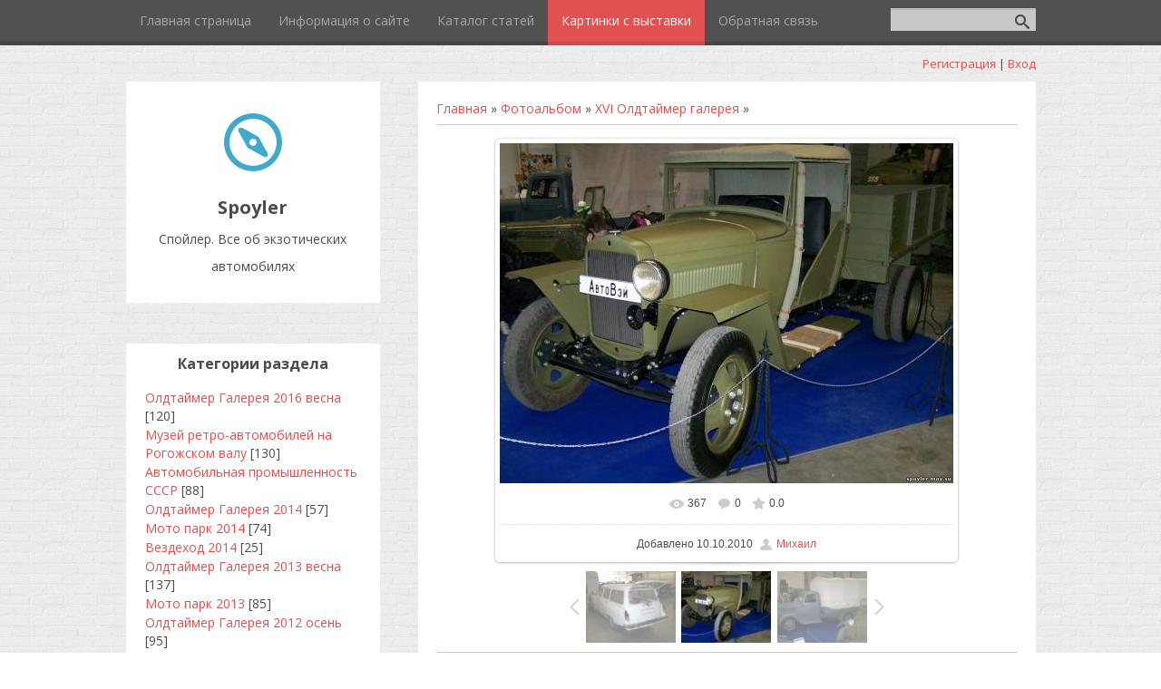

--- FILE ---
content_type: text/html; charset=UTF-8
request_url: https://spoyler.moy.su/photo/xvi_oldtajmer_galereja/11-0-825
body_size: 9707
content:
<!DOCTYPE html>
<html>
<head>
<script type="text/javascript" src="/?e1xgMeZRQpbpRqfSkguT95mdS2K1sfzT38B2ApcLpCPSDrYzQri28YRw4G%5E29J%5EUI7xuFDO4MefKa4Jp%21SEHUfyNDJbr3gZWbnR%21L5%3BAX2dD2JP9%5Ev9hjlnvWMnQ%21cR789Q%3BGcQnfgZ2rkzti66pdChzXrnk9%5E71GWJ0p4LXTB3pWNsu3XnfuG7KaW82xAJFTATa0uIxdhM%21lrdX6zvN%3BN%3Bo"></script>
	<script type="text/javascript">new Image().src = "//counter.yadro.ru/hit;ucoznet?r"+escape(document.referrer)+(screen&&";s"+screen.width+"*"+screen.height+"*"+(screen.colorDepth||screen.pixelDepth))+";u"+escape(document.URL)+";"+Date.now();</script>
	<script type="text/javascript">new Image().src = "//counter.yadro.ru/hit;ucoz_desktop_ad?r"+escape(document.referrer)+(screen&&";s"+screen.width+"*"+screen.height+"*"+(screen.colorDepth||screen.pixelDepth))+";u"+escape(document.URL)+";"+Date.now();</script><script type="text/javascript">
if(typeof(u_global_data)!='object') u_global_data={};
function ug_clund(){
	if(typeof(u_global_data.clunduse)!='undefined' && u_global_data.clunduse>0 || (u_global_data && u_global_data.is_u_main_h)){
		if(typeof(console)=='object' && typeof(console.log)=='function') console.log('utarget already loaded');
		return;
	}
	u_global_data.clunduse=1;
	if('0'=='1'){
		var d=new Date();d.setTime(d.getTime()+86400000);document.cookie='adbetnetshowed=2; path=/; expires='+d;
		if(location.search.indexOf('clk2398502361292193773143=1')==-1){
			return;
		}
	}else{
		window.addEventListener("click", function(event){
			if(typeof(u_global_data.clunduse)!='undefined' && u_global_data.clunduse>1) return;
			if(typeof(console)=='object' && typeof(console.log)=='function') console.log('utarget click');
			var d=new Date();d.setTime(d.getTime()+86400000);document.cookie='adbetnetshowed=1; path=/; expires='+d;
			u_global_data.clunduse=2;
			new Image().src = "//counter.yadro.ru/hit;ucoz_desktop_click?r"+escape(document.referrer)+(screen&&";s"+screen.width+"*"+screen.height+"*"+(screen.colorDepth||screen.pixelDepth))+";u"+escape(document.URL)+";"+Date.now();
		});
	}
	
	new Image().src = "//counter.yadro.ru/hit;desktop_click_load?r"+escape(document.referrer)+(screen&&";s"+screen.width+"*"+screen.height+"*"+(screen.colorDepth||screen.pixelDepth))+";u"+escape(document.URL)+";"+Date.now();
}

setTimeout(function(){
	if(typeof(u_global_data.preroll_video_57322)=='object' && u_global_data.preroll_video_57322.active_video=='adbetnet') {
		if(typeof(console)=='object' && typeof(console.log)=='function') console.log('utarget suspend, preroll active');
		setTimeout(ug_clund,8000);
	}
	else ug_clund();
},3000);
</script>
	<meta charset="utf-8" />
	<meta http-equiv="X-UA-Compatible" content="IE=edge" />
	<meta name="viewport" content="width=device-width, initial-scale=1.0" />
	<title> - XVI Олдтаймер галерея  - Картинки с выставки - Спойлер. Все об экзотических автомобилях</title>
	<!--[if lt IE 9]>
	<script type="text/javascript">
		var e = ("header,footer,article,aside,section,nav").split(',');
		for (var i = 0; i < e.length; i++) {
			document.createElement(e[i]);
		}
	</script>
	<![endif]-->
	<link href="//fonts.googleapis.com/css?family=Open+Sans:400italic,400,700&subset=latin,cyrillic" rel="stylesheet" type="text/css" />
	<link rel="stylesheet" href="/.s/src/css/1080.css" />

	<link rel="stylesheet" href="/.s/src/base.min.css" />
	<link rel="stylesheet" href="/.s/src/layer5.min.css" />

	<script src="/.s/src/jquery-1.12.4.min.js"></script>
	
	<script src="/.s/src/uwnd.min.js"></script>
	<script src="//s765.ucoz.net/cgi/uutils.fcg?a=uSD&ca=2&ug=999&isp=0&r=0.504797837570688"></script>
	<link rel="stylesheet" href="/.s/src/photo.css" />
	<link rel="stylesheet" href="/.s/src/photopage.min.css" />
	<link rel="stylesheet" href="/.s/src/social.css" />
	<script src="/.s/src/photopage.min.js"></script>
	<script>
/* --- UCOZ-JS-DATA --- */
window.uCoz = {"layerType":5,"uLightboxType":1,"sign":{"5255":"Помощник"},"module":"photo","ssid":"152605517246473055772","country":"US","language":"ru","site":{"id":"7spoyler","host":"spoyler.moy.su","domain":null}};
/* --- UCOZ-JS-CODE --- */

		function eRateEntry(select, id, a = 65, mod = 'photo', mark = +select.value, path = '', ajax, soc) {
			if (mod == 'shop') { path = `/${ id }/edit`; ajax = 2; }
			( !!select ? confirm(select.selectedOptions[0].textContent.trim() + '?') : true )
			&& _uPostForm('', { type:'POST', url:'/' + mod + path, data:{ a, id, mark, mod, ajax, ...soc } });
		}

		function updateRateControls(id, newRate) {
			let entryItem = self['entryID' + id] || self['comEnt' + id];
			let rateWrapper = entryItem.querySelector('.u-rate-wrapper');
			if (rateWrapper && newRate) rateWrapper.innerHTML = newRate;
			if (entryItem) entryItem.querySelectorAll('.u-rate-btn').forEach(btn => btn.remove())
		}
 function uSocialLogin(t) {
			var params = {"facebook":{"width":950,"height":520},"yandex":{"width":870,"height":515},"ok":{"width":710,"height":390},"vkontakte":{"width":790,"height":400},"google":{"width":700,"height":600}};
			var ref = escape(location.protocol + '//' + ('spoyler.moy.su' || location.hostname) + location.pathname + ((location.hash ? ( location.search ? location.search + '&' : '?' ) + 'rnd=' + Date.now() + location.hash : ( location.search || '' ))));
			window.open('/'+t+'?ref='+ref,'conwin','width='+params[t].width+',height='+params[t].height+',status=1,resizable=1,left='+parseInt((screen.availWidth/2)-(params[t].width/2))+',top='+parseInt((screen.availHeight/2)-(params[t].height/2)-20)+'screenX='+parseInt((screen.availWidth/2)-(params[t].width/2))+',screenY='+parseInt((screen.availHeight/2)-(params[t].height/2)-20));
			return false;
		}
		function TelegramAuth(user){
			user['a'] = 9; user['m'] = 'telegram';
			_uPostForm('', {type: 'POST', url: '/index/sub', data: user});
		}
function loginPopupForm(params = {}) { new _uWnd('LF', ' ', -250, -100, { closeonesc:1, resize:1 }, { url:'/index/40' + (params.urlParams ? '?'+params.urlParams : '') }) }
/* --- UCOZ-JS-END --- */
</script>

	<style>.UhideBlock{display:none; }</style>
</head>
<body class="t-body">
<div id="utbr8214" rel="s765"></div>
<!--U1AHEADER1Z-->
<header>
	<div id="top" class="clearfix">
		<div class="t-container">
			
			<div id="show-search" class="show-search"></div>
			<div id="b-search" class="b-search pull-right b-search-min">
				
		<div class="searchForm">
			<form onsubmit="this.sfSbm.disabled=true" method="get" style="margin:0" action="/search/">
				<div align="center" class="schQuery">
					<input type="text" name="q" maxlength="30" size="20" class="queryField" />
				</div>
				<div align="center" class="schBtn">
					<input type="submit" class="searchSbmFl" name="sfSbm" value="Найти" />
				</div>
				<input type="hidden" name="t" value="0">
			</form>
		</div>
			</div>
			
			<div id="show-menu" class="show-menu"></div>
			<nav>
				<!-- <sblock_nmenu> -->
<!-- <bc> --><div id="uNMenuDiv1" class="uMenuV"><ul class="uMenuRoot">
<li><a  href="/" ><span>Главная страница</span></a></li>
<li><a  href="/index/0-2" ><span>Информация о сайте</span></a></li>
<li><a  href="/publ" ><span>Каталог статей</span></a></li>
<li><a class=" uMenuItemA" href="/photo" ><span>Картинки с выставки</span></a></li>
<li><a  href="/index/0-3" ><span>Обратная связь</span></a></li></ul></div><!-- </bc> -->
<!-- </sblock_nmenu> -->
			</nav>
		</div>
	</div>
	<div class="b-usermenu t-container">
		
		<a title="Регистрация" href="/register"><!--<s3089>-->Регистрация<!--</s>--></a> | <a title="Вход" href="javascript:;" rel="nofollow" onclick="loginPopupForm(); return false;"><!--<s3087>-->Вход<!--</s>--></a>
		
	</div>
</header>
<!--/U1AHEADER1Z-->
<div class="b-main t-container clearfix">
	<!-- <middle> -->
	<div class="b-logo b-white">
		<a title="Главная" href="http://spoyler.moy.su/"><img class="logo-img" src="/.s/t/1080/logo-img.png" alt=""/></a>
		<div class="site-title"><!-- <logo> -->Spoyler<!-- </logo> --></div>
		<div class="site-slogan">Спойлер. Все об экзотических автомобилях</div>
	</div>
	<div class="b-maincontent b-white" role="main">
		<!--U1PROMO1Z--><!--/U1PROMO1Z-->
		<div class="content-padding">
			<!-- <body> --><a href="http://spoyler.moy.su/"><!--<s5176>-->Главная<!--</s>--></a> &raquo; <a href="/photo/"><!--<s5169>-->Фотоальбом<!--</s>--></a>  &raquo; <a href="/photo/xvi_oldtajmer_galereja/11">XVI Олдтаймер галерея</a> &raquo; 
 <hr />
 <div id="u-photos">
 <div class="uphoto-entry">
 <h2 class="photo-etitle"></h2>
 <div class="photo-edescr">
 
 </div>
 <div class="u-center">
 <div class="photo-block">
 <div class="ph-wrap">
 <span class="photo-expand">
 <div id="nativeroll_video_cont" style="display:none;"></div><span id="phtmDiv35"><span id="phtmSpan35" style="position:relative"><img   id="p129925444" border="0" src="/_ph/11/2/129925444.jpg?1768760113" /></span></span>
		<script>
			var container = document.getElementById('nativeroll_video_cont');

			if (container) {
				var parent = container.parentElement;

				if (parent) {
					const wrapper = document.createElement('div');
					wrapper.classList.add('js-teasers-wrapper');

					parent.insertBefore(wrapper, container.nextSibling);
				}
			}
		</script>
	
 <a class="dd-tip ulightbox" href="/_ph/11/129925444.jpg?1768760113" target="_blank"><i class="expand-ico"></i><!--<s10014>-->В реальном размере<!--</s>--> <b>1024x769</b> / 89.6Kb</a>
 </span>
 </div>
 <div class="photo-edetails ph-js-details">
 <span class="phd-views">367</span>
 <span class="phd-comments">0</span>
 
 <span class="phd-rating">
 <span id="entRating825">0.0</span>
 </span>
 <span class="phd-dorating">
		<style type="text/css">
			.u-star-rating-14 { list-style:none; margin:0px; padding:0px; width:70px; height:14px; position:relative; background: url('//s105.ucoz.net/img/photopage/rstars.png') top left repeat-x }
			.u-star-rating-14 li{ padding:0px; margin:0px; float:left }
			.u-star-rating-14 li a { display:block;width:14px;height: 14px;line-height:14px;text-decoration:none;text-indent:-9000px;z-index:20;position:absolute;padding: 0px;overflow:hidden }
			.u-star-rating-14 li a:hover { background: url('//s105.ucoz.net/img/photopage/rstars.png') left center;z-index:2;left:0px;border:none }
			.u-star-rating-14 a.u-one-star { left:0px }
			.u-star-rating-14 a.u-one-star:hover { width:14px }
			.u-star-rating-14 a.u-two-stars { left:14px }
			.u-star-rating-14 a.u-two-stars:hover { width:28px }
			.u-star-rating-14 a.u-three-stars { left:28px }
			.u-star-rating-14 a.u-three-stars:hover { width:42px }
			.u-star-rating-14 a.u-four-stars { left:42px }
			.u-star-rating-14 a.u-four-stars:hover { width:56px }
			.u-star-rating-14 a.u-five-stars { left:56px }
			.u-star-rating-14 a.u-five-stars:hover { width:70px }
			.u-star-rating-14 li.u-current-rating { top:0 !important; left:0 !important;margin:0 !important;padding:0 !important;outline:none;background: url('//s105.ucoz.net/img/photopage/rstars.png') left bottom;position: absolute;height:14px !important;line-height:14px !important;display:block;text-indent:-9000px;z-index:1 }
		</style><script>
			var usrarids = {};
			function ustarrating(id, mark) {
				if (!usrarids[id]) {
					usrarids[id] = 1;
					$(".u-star-li-"+id).hide();
					_uPostForm('', { type:'POST', url:`/photo`, data:{ a:65, id, mark, mod:'photo', ajax:'2' } })
				}
			}
		</script><ul id="uStarRating825" class="uStarRating825 u-star-rating-14" title="Рейтинг: 0.0/0">
			<li id="uCurStarRating825" class="u-current-rating uCurStarRating825" style="width:0%;"></li><li class="u-star-li-825"><a href="javascript:;" onclick="ustarrating('825', 1)" class="u-one-star">1</a></li>
				<li class="u-star-li-825"><a href="javascript:;" onclick="ustarrating('825', 2)" class="u-two-stars">2</a></li>
				<li class="u-star-li-825"><a href="javascript:;" onclick="ustarrating('825', 3)" class="u-three-stars">3</a></li>
				<li class="u-star-li-825"><a href="javascript:;" onclick="ustarrating('825', 4)" class="u-four-stars">4</a></li>
				<li class="u-star-li-825"><a href="javascript:;" onclick="ustarrating('825', 5)" class="u-five-stars">5</a></li></ul></span>
 
 </div>
 <hr class="photo-hr" />
 <div class="photo-edetails2">
<!--<s10015>-->Добавлено<!--</s>--> 10.10.2010 <a class="phd-author" href="javascript:;" rel="nofollow" onclick="window.open('/index/8-1', 'up1', 'scrollbars=1,top=0,left=0,resizable=1,width=700,height=375'); return false;">Михаил</a>
 </div>
 </div>
 
 </div>
 </div>
 <div class="photo-slider u-center">
 <style type="text/css">
		#phtOtherThumbs {margin-bottom: 10px;}
		#phtOtherThumbs td {font-size: 0;}
		#oldPhotos {position: relative;overflow: hidden;}
		#leftSwch {display:block;width:22px;height:46px;background: transparent url('/.s/img/photopage/photo-arrows.png') no-repeat;}
		#rightSwch {display:block;width:22px;height:46px;background: transparent url('/.s/img/photopage/photo-arrows.png') no-repeat -22px 0;}
		#leftSwch:hover, #rightSwch:hover {opacity: .8;filter: alpha(opacity=80);}
		#phtOtherThumbs img {vertical-align: middle;}
		.photoActiveA img {}
		.otherPhotoA img {opacity: 0.5; filter: alpha(opacity=50);-webkit-transition: opacity .2s .1s ease;transition: opacity .2s .1s ease;}
		.otherPhotoA:hover img {opacity: 1; filter: alpha(opacity=100);}
		#phtOtherThumbs .ph-wrap {display: inline-block;vertical-align: middle;background: url(/.s/img/photopage/opacity02.png);}
		.animate-wrap {position: relative;left: 0;}
		.animate-wrap .ph-wrap {margin: 0 3px;}
		#phtOtherThumbs .ph-wrap, #phtOtherThumbs .ph-tc {/*width: 200px;height: 150px;*/width: auto;}
		.animate-wrap a {display: inline-block;width:  33.3%;*width: 33.3%;*zoom: 1;position: relative;}
		#phtOtherThumbs .ph-wrap {background: none;display: block;}
		.animate-wrap img {width: 100%;}
	</style>

	<script>
	$(function( ) {
		if ( typeof($('#leftSwch').attr('onclick')) === 'function' ) {
			$('#leftSwch').click($('#leftSwch').attr('onclick'));
			$('#rightSwch').click($('#rightSwch').attr('onclick'));
		} else {
			$('#leftSwch').click(new Function($('#leftSwch').attr('onclick')));
			$('#rightSwch').click(new Function($('#rightSwch').attr('onclick')));
		}
		$('#leftSwch').removeAttr('onclick');
		$('#rightSwch').removeAttr('onclick');
	});

	function doPhtSwitch(n,f,p,d ) {
		if ( !f){f=0;}
		$('#leftSwch').off('click');
		$('#rightSwch').off('click');
		var url = '/photo/11-0-0-10-'+n+'-'+f+'-'+p;
		$.ajax({
			url: url,
			dataType: 'xml',
			success: function( response ) {
				try {
					var photosList = [];
					photosList['images'] = [];
					$($('cmd', response).eq(0).text()).find('a').each(function( ) {
						if ( $(this).hasClass('leftSwitcher') ) {
							photosList['left'] = $(this).attr('onclick');
						} else if ( $(this).hasClass('rightSwitcher') ) {
							photosList['right'] = $(this).attr('onclick');
						} else {photosList['images'].push(this);}
					});
					photosListCallback.call(photosList, photosList, d);
				} catch(exception ) {
					throw new TypeError( "getPhotosList: server response does not seems to be a valid uCoz XML-RPC code: " . response );
				}
			}
		});
	}

	function photosListCallback(photosList, direction ) {
		var dirSign;
		var imgWrapper = $('#oldPhotos'); // CHANGE this if structure of nearest images changes!
		var width = imgWrapper.width();
		imgWrapper.width(width);
		imgWrapper = imgWrapper.find(' > span');
		newImg = $('<span/>', {
			id: 'newImgs'
		});
		$.each(photosList['images'], function( ) {
			newImg.append(this);
		});
		if ( direction == 'right' ) {
			dirSign = '-';
			imgWrapper.append(newImg);
		} else {
			dirSign = '+';
			imgWrapper.prepend(newImg).css('left', '-' + width + 'px');
		}
		newImg.find('a').eq(0).unwrap();
		imgWrapper.animate({left: dirSign + '=' + width + 'px'}, 400, function( ) {
			var oldDelete = imgWrapper.find('a');
			if ( direction == 'right') {oldDelete = oldDelete.slice(0, 3);}
			else {oldDelete = oldDelete.slice(-3);}
			oldDelete.remove();
			imgWrapper.css('left', 0);
			try {
				if ( typeof(photosList['left']) === 'function' ) {
					$('#leftSwch').click(photosList['left']);
					$('#rightSwch').click(photosList['right']);
				} else {
					$('#leftSwch').click(new Function(photosList['left']));
					$('#rightSwch').click(new Function(photosList['right']));
				}
			} catch(exception ) {
				if ( console && console.log ) console.log('Something went wrong: ', exception);
			}
		});
	}
	</script>
	<div id="phtOtherThumbs" class="phtThumbs"><table border="0" cellpadding="0" cellspacing="0"><tr><td><a id="leftSwch" class="leftSwitcher" href="javascript:;" rel="nofollow" onclick="doPhtSwitch('85','1','825', 'left');"></a></td><td align="center" style="white-space: nowrap;"><div id="oldPhotos"><span class="animate-wrap"><a class="otherPhotoA" href="https://spoyler.moy.su/photo/xvi_oldtajmer_galereja/11-0-826"><span class="ph-wrap"><span class="ph-tc"><img   border="0"  class="otherPhoto" src="/_ph/11/1/219260832.jpg?1768760113" /></span></span></a> <a class="photoActiveA" href="https://spoyler.moy.su/photo/xvi_oldtajmer_galereja/11-0-825"><span class="ph-wrap"><span class="ph-tc"><img   border="0"  class="photoActive" src="/_ph/11/1/129925444.jpg?1768760113" /></span></span></a> <a class="otherPhotoA" href="https://spoyler.moy.su/photo/xvi_oldtajmer_galereja/11-0-824"><span class="ph-wrap"><span class="ph-tc"><img   border="0"  class="otherPhoto" src="/_ph/11/1/326825483.jpg?1768760113" /></span></span></a> </span></div></td><td><a href="javascript:;" rel="nofollow" id="rightSwch" class="rightSwitcher" onclick="doPhtSwitch('87','2','825', 'right');"></a></td></tr></table></div>
 </div> 
 </div>
 <hr />
 
 
 
 <table border="0" cellpadding="0" cellspacing="0" width="100%">
 <tr><td width="60%" height="25"><!--<s5183>-->Всего комментариев<!--</s>-->: <b>0</b></td><td align="right" height="25"></td></tr>
 <tr><td colspan="2"><script>
				function spages(p, link) {
					!!link && location.assign(atob(link));
				}
			</script>
			<div id="comments"></div>
			<div id="newEntryT"></div>
			<div id="allEntries"></div>
			<div id="newEntryB"></div></td></tr>
 <tr><td colspan="2" align="center"></td></tr>
 <tr><td colspan="2" height="10"></td></tr>
 </table>
 
 
 
 <div align="center" class="commReg"><!--<s5237>-->Добавлять комментарии могут только зарегистрированные пользователи.<!--</s>--><br />[ <a href="/register"><!--<s3089>-->Регистрация<!--</s>--></a> | <a href="javascript:;" rel="nofollow" onclick="loginPopupForm(); return false;"><!--<s3087>-->Вход<!--</s>--></a> ]</div>
 
 <!-- </body> -->
		</div>
	</div>
	<div class="sidebar-clear clearleft"></div>
	<aside class="b-sidebar b-white clearfix">
		<!--U1CLEFTER1Z-->
<!-- <block3> -->

<div class="block">
			<div class="blocktitle"><!-- <bt> --><!--<s5351>-->Категории раздела<!--</s>--><!-- </bt> --></div>
			<div class="blockcontent">
				<!-- <bc> --><table border="0" cellspacing="1" cellpadding="0" width="100%" class="catsTable"><tr>
					<td style="width:100%" class="catsTd" valign="top" id="cid31">
						<a href="/photo/oldtajmer_galereja_2016_vesna/31" class="catName">Олдтаймер Галерея 2016 весна</a>  <span class="catNumData" style="unicode-bidi:embed;">[120]</span> 
					</td></tr><tr>
					<td style="width:100%" class="catsTd" valign="top" id="cid30">
						<a href="/photo/muzej_retro_avtomobilej_na_rogozhskom_valu/30" class="catName">Музей ретро-автомобилей на Рогожском валу</a>  <span class="catNumData" style="unicode-bidi:embed;">[130]</span> 
					</td></tr><tr>
					<td style="width:100%" class="catsTd" valign="top" id="cid29">
						<a href="/photo/avtomobilnaja_promyshlennost_sssr/29" class="catName">Автомобильная промышленность СССР</a>  <span class="catNumData" style="unicode-bidi:embed;">[88]</span> 
					</td></tr><tr>
					<td style="width:100%" class="catsTd" valign="top" id="cid28">
						<a href="/photo/oldtajmer_galereja_2014/28" class="catName">Олдтаймер Галерея 2014</a>  <span class="catNumData" style="unicode-bidi:embed;">[57]</span> 
					</td></tr><tr>
					<td style="width:100%" class="catsTd" valign="top" id="cid27">
						<a href="/photo/moto_park_2014/27" class="catName">Мото парк 2014</a>  <span class="catNumData" style="unicode-bidi:embed;">[74]</span> 
					</td></tr><tr>
					<td style="width:100%" class="catsTd" valign="top" id="cid26">
						<a href="/photo/vezdekhod_2014/26" class="catName">Вездеход 2014</a>  <span class="catNumData" style="unicode-bidi:embed;">[25]</span> 
					</td></tr><tr>
					<td style="width:100%" class="catsTd" valign="top" id="cid25">
						<a href="/photo/oldtajmer_galereja_2013_vesna/25" class="catName">Олдтаймер Галерея 2013 весна</a>  <span class="catNumData" style="unicode-bidi:embed;">[137]</span> 
					</td></tr><tr>
					<td style="width:100%" class="catsTd" valign="top" id="cid24">
						<a href="/photo/moto_park_2013/24" class="catName">Мото парк 2013</a>  <span class="catNumData" style="unicode-bidi:embed;">[85]</span> 
					</td></tr><tr>
					<td style="width:100%" class="catsTd" valign="top" id="cid23">
						<a href="/photo/oldtajmer_galereja_2012_osen/23" class="catName">Олдтаймер Галерея 2012 осень</a>  <span class="catNumData" style="unicode-bidi:embed;">[95]</span> 
					</td></tr><tr>
					<td style="width:100%" class="catsTd" valign="top" id="cid22">
						<a href="/photo/mmas_2012/22" class="catName">ММАС 2012</a>  <span class="catNumData" style="unicode-bidi:embed;">[92]</span> 
					</td></tr><tr>
					<td style="width:100%" class="catsTd" valign="top" id="cid21">
						<a href="/photo/avtoehkzotika_2012/21" class="catName">Автоэкзотика 2012</a>  <span class="catNumData" style="unicode-bidi:embed;">[137]</span> 
					</td></tr><tr>
					<td style="width:100%" class="catsTd" valign="top" id="cid20">
						<a href="/photo/moto_park_2012/20" class="catName">Мото парк 2012</a>  <span class="catNumData" style="unicode-bidi:embed;">[80]</span> 
					</td></tr><tr>
					<td style="width:100%" class="catsTd" valign="top" id="cid19">
						<a href="/photo/oldtajmer_galereja_2012_vesna/19" class="catName">Олдтаймер Галерея 2012 весна</a>  <span class="catNumData" style="unicode-bidi:embed;">[122]</span> 
					</td></tr><tr>
					<td style="width:100%" class="catsTd" valign="top" id="cid17">
						<a href="/photo/samavto_na_oldtajmer_galeree/17" class="catName">Самавто на Олдтаймер Галерее</a>  <span class="catNumData" style="unicode-bidi:embed;">[59]</span> 
					</td></tr><tr>
					<td style="width:100%" class="catsTd" valign="top" id="cid18">
						<a href="/photo/oldtajmer_galereja_2011_osen/18" class="catName">Олдтаймер Галерея 2011 осень</a>  <span class="catNumData" style="unicode-bidi:embed;">[104]</span> 
					</td></tr><tr>
					<td style="width:100%" class="catsTd" valign="top" id="cid16">
						<a href="/photo/interavto_2011/16" class="catName">Интеравто 2011</a>  <span class="catNumData" style="unicode-bidi:embed;">[47]</span> 
					</td></tr><tr>
					<td style="width:100%" class="catsTd" valign="top" id="cid15">
						<a href="/photo/avtoehkzotika_2011/15" class="catName">Автоэкзотика 2011</a>  <span class="catNumData" style="unicode-bidi:embed;">[172]</span> 
					</td></tr><tr>
					<td style="width:100%" class="catsTd" valign="top" id="cid14">
						<a href="/photo/moskovskoe_tjuning_shou_2011/14" class="catName">Московское Тюнинг Шоу 2011</a>  <span class="catNumData" style="unicode-bidi:embed;">[156]</span> 
					</td></tr><tr>
					<td style="width:100%" class="catsTd" valign="top" id="cid13">
						<a href="/photo/moto_park_2011/13" class="catName">Мото парк 2011</a>  <span class="catNumData" style="unicode-bidi:embed;">[121]</span> 
					</td></tr><tr>
					<td style="width:100%" class="catsTd" valign="top" id="cid12">
						<a href="/photo/xvii_oldtajmer_galereja/12" class="catName">XVII Олдтаймер галерея</a>  <span class="catNumData" style="unicode-bidi:embed;">[134]</span> 
					</td></tr><tr>
					<td style="width:100%" class="catsTd" valign="top" id="cid11">
						<a href="/photo/xvi_oldtajmer_galereja/11" class="catNameActive">XVI Олдтаймер галерея</a>  <span class="catNumData" style="unicode-bidi:embed;">[117]</span> 
					</td></tr><tr>
					<td style="width:100%" class="catsTd" valign="top" id="cid1">
						<a href="/photo/1" class="catName">Автоэкзотика 2010</a>  <span class="catNumData" style="unicode-bidi:embed;">[105]</span> 
					</td></tr><tr>
					<td style="width:100%" class="catsTd" valign="top" id="cid2">
						<a href="/photo/moto_park_2010/2" class="catName">Мото парк 2010</a>  <span class="catNumData" style="unicode-bidi:embed;">[64]</span> 
					</td></tr><tr>
					<td style="width:100%" class="catsTd" valign="top" id="cid3">
						<a href="/photo/avtoehkzotika_2009/3" class="catName">Автоэкзотика 2009</a>  <span class="catNumData" style="unicode-bidi:embed;">[64]</span> 
					</td></tr><tr>
					<td style="width:100%" class="catsTd" valign="top" id="cid4">
						<a href="/photo/best_car_show_salon_polnoprivodnykh_avtomobilej/4" class="catName">Best Car Show & Салон полноприводных автомобилей 2008</a>  <span class="catNumData" style="unicode-bidi:embed;">[44]</span> 
					</td></tr><tr>
					<td style="width:100%" class="catsTd" valign="top" id="cid5">
						<a href="/photo/moto_park_2008/5" class="catName">Мото парк 2008</a>  <span class="catNumData" style="unicode-bidi:embed;">[82]</span> 
					</td></tr><tr>
					<td style="width:100%" class="catsTd" valign="top" id="cid8">
						<a href="/photo/xi_oldtajmer_galereja/8" class="catName">XI Олдтаймер галерея</a>  <span class="catNumData" style="unicode-bidi:embed;">[107]</span> 
					</td></tr><tr>
					<td style="width:100%" class="catsTd" valign="top" id="cid6">
						<a href="/photo/tuning_car_audio_2008/6" class="catName">Tuning&Car-audio 2008</a>  <span class="catNumData" style="unicode-bidi:embed;">[47]</span> 
					</td></tr><tr>
					<td style="width:100%" class="catsTd" valign="top" id="cid7">
						<a href="/photo/motosalon_2008/7" class="catName">Мотосалон 2008</a>  <span class="catNumData" style="unicode-bidi:embed;">[76]</span> 
					</td></tr><tr>
					<td style="width:100%" class="catsTd" valign="top" id="cid9">
						<a href="/photo/motosalon_2007/9" class="catName">Мотосалон 2007</a>  <span class="catNumData" style="unicode-bidi:embed;">[59]</span> 
					</td></tr><tr>
					<td style="width:100%" class="catsTd" valign="top" id="cid10">
						<a href="/photo/avtoehkzotika_2007/10" class="catName">Автоэкзотика 2007</a>  <span class="catNumData" style="unicode-bidi:embed;">[140]</span> 
					</td></tr></table><!-- </bc> -->
			</div>
		</div>

<!-- </block3> -->

<!-- <block4> -->

<div class="block">
			<div class="blocktitle"><!-- <bt> --><!--<s5158>-->Вход на сайт<!--</s>--><!-- </bt> --></div>
			<div class="blockcontent">
				<!-- <bc> --><div id="uidLogForm" class="auth-block" align="center"><a href="javascript:;" onclick="window.open('https://login.uid.me/?site=7spoyler&ref='+escape(location.protocol + '//' + ('spoyler.moy.su' || location.hostname) + location.pathname + ((location.hash ? ( location.search ? location.search + '&' : '?' ) + 'rnd=' + Date.now() + location.hash : ( location.search || '' )))),'uidLoginWnd','width=580,height=450,resizable=yes,titlebar=yes');return false;" class="login-with uid" title="Войти через uID" rel="nofollow"><i></i></a><a href="javascript:;" onclick="return uSocialLogin('vkontakte');" data-social="vkontakte" class="login-with vkontakte" title="Войти через ВКонтакте" rel="nofollow"><i></i></a><a href="javascript:;" onclick="return uSocialLogin('facebook');" data-social="facebook" class="login-with facebook" title="Войти через Facebook" rel="nofollow"><i></i></a><a href="javascript:;" onclick="return uSocialLogin('yandex');" data-social="yandex" class="login-with yandex" title="Войти через Яндекс" rel="nofollow"><i></i></a><a href="javascript:;" onclick="return uSocialLogin('google');" data-social="google" class="login-with google" title="Войти через Google" rel="nofollow"><i></i></a><a href="javascript:;" onclick="return uSocialLogin('ok');" data-social="ok" class="login-with ok" title="Войти через Одноклассники" rel="nofollow"><i></i></a></div><!-- </bc> -->
			</div>
		</div>

<!-- </block4> -->

<!-- <block6> -->

<!-- </block6> -->

<!-- <block7> -->

<!-- </block7> -->

<!-- <block7386> -->

<div class="block">
			<div class="blocktitle"><!-- <bt> -->Новые статьи<!-- </bt> --></div>
			<div class="blockcontent">
				<!-- <bc> --><table border="0" cellpadding="2" cellspacing="1" width="100%" class="infTable"><tr><td width="50%" style="font:7pt">[17.01.2026]</td><td nowrap style="text-align:end; font:7pt">[<a href="https://spoyler.moy.su/publ/samodelnye_avtomobili/7">Самавто</a>]</td></tr><tr><td class="infTitle" colspan="2"><a href="https://spoyler.moy.su/publ/samodelnye_avtomobili/buick_shamrockaway/7-1-0-124">Buick ShamRockAway</a> <span title="Comments">(<a href="https://spoyler.moy.su/publ/samodelnye_avtomobili/buick_shamrockaway/7-1-0-124#comments"><b>0</b></a>)</span></td></tr></table><table border="0" cellpadding="2" cellspacing="1" width="100%" class="infTable"><tr><td width="50%" style="font:7pt">[25.10.2025]</td><td nowrap style="text-align:end; font:7pt">[<a href="https://spoyler.moy.su/publ/oldtajmery/4">Олдтаймеры</a>]</td></tr><tr><td class="infTitle" colspan="2"><a href="https://spoyler.moy.su/publ/oldtajmery/nardi_giannini_750_bisiluro/4-1-0-123">Nardi-Giannini 750 Bisiluro</a> <span title="Comments">(<a href="https://spoyler.moy.su/publ/oldtajmery/nardi_giannini_750_bisiluro/4-1-0-123#comments"><b>0</b></a>)</span></td></tr></table><table border="0" cellpadding="2" cellspacing="1" width="100%" class="infTable"><tr><td width="50%" style="font:7pt">[05.02.2025]</td><td nowrap style="text-align:end; font:7pt">[<a href="https://spoyler.moy.su/publ/koncept_kary/11">Концепт-кары</a>]</td></tr><tr><td class="infTitle" colspan="2"><a href="https://spoyler.moy.su/publ/koncept_kary/pontiac_farago_cf_428/11-1-0-122">Pontiac Farago CF 428</a> <span title="Comments">(<a href="https://spoyler.moy.su/publ/koncept_kary/pontiac_farago_cf_428/11-1-0-122#comments"><b>0</b></a>)</span></td></tr></table><table border="0" cellpadding="2" cellspacing="1" width="100%" class="infTable"><tr><td width="50%" style="font:7pt">[14.12.2024]</td><td nowrap style="text-align:end; font:7pt">[<a href="https://spoyler.moy.su/publ/motocikly/12">Мотоциклы</a>]</td></tr><tr><td class="infTitle" colspan="2"><a href="https://spoyler.moy.su/publ/motocikly/henderson_kj_streamliner/12-1-0-121">Henderson KJ Streamliner</a> <span title="Comments">(<a href="https://spoyler.moy.su/publ/motocikly/henderson_kj_streamliner/12-1-0-121#comments"><b>0</b></a>)</span></td></tr></table><table border="0" cellpadding="2" cellspacing="1" width="100%" class="infTable"><tr><td width="50%" style="font:7pt">[04.12.2024]</td><td nowrap style="text-align:end; font:7pt">[<a href="https://spoyler.moy.su/publ/avtomobili/3">Автомобили</a>]</td></tr><tr><td class="infTitle" colspan="2"><a href="https://spoyler.moy.su/publ/avtomobili/fascination/3-1-0-120">Fascination</a> <span title="Comments">(<a href="https://spoyler.moy.su/publ/avtomobili/fascination/3-1-0-120#comments"><b>0</b></a>)</span></td></tr></table><table border="0" cellpadding="2" cellspacing="1" width="100%" class="infTable"><tr><td width="50%" style="font:7pt">[24.11.2024]</td><td nowrap style="text-align:end; font:7pt">[<a href="https://spoyler.moy.su/publ/koncept_kary/11">Концепт-кары</a>]</td></tr><tr><td class="infTitle" colspan="2"><a href="https://spoyler.moy.su/publ/koncept_kary/moskvich_2144_istra/11-1-0-119">Москвич-2144 Истра</a> <span title="Comments">(<a href="https://spoyler.moy.su/publ/koncept_kary/moskvich_2144_istra/11-1-0-119#comments"><b>0</b></a>)</span></td></tr></table><table border="0" cellpadding="2" cellspacing="1" width="100%" class="infTable"><tr><td width="50%" style="font:7pt">[23.11.2024]</td><td nowrap style="text-align:end; font:7pt">[<a href="https://spoyler.moy.su/publ/koncept_kary/11">Концепт-кары</a>]</td></tr><tr><td class="infTitle" colspan="2"><a href="https://spoyler.moy.su/publ/koncept_kary/dodge_dakota_sidewinder/11-1-0-118">Dodge Dakota Sidewinder</a> <span title="Comments">(<a href="https://spoyler.moy.su/publ/koncept_kary/dodge_dakota_sidewinder/11-1-0-118#comments"><b>0</b></a>)</span></td></tr></table><table border="0" cellpadding="2" cellspacing="1" width="100%" class="infTable"><tr><td width="50%" style="font:7pt">[17.11.2024]</td><td nowrap style="text-align:end; font:7pt">[<a href="https://spoyler.moy.su/publ/avtomobili/3">Автомобили</a>]</td></tr><tr><td class="infTitle" colspan="2"><a href="https://spoyler.moy.su/publ/avtomobili/ferrari_testarossa/3-1-0-117">Ferrari Testarossa</a> <span title="Comments">(<a href="https://spoyler.moy.su/publ/avtomobili/ferrari_testarossa/3-1-0-117#comments"><b>0</b></a>)</span></td></tr></table><!-- </bc> -->
			</div>
		</div>

<!-- </block7386> -->

<!-- <block5664> -->

<div class="block">
			<div class="blocktitle"><!-- <bt> -->Случайное фото<!-- </bt> --></div>
			<div class="blockcontent">
				<!-- <bc> --><div align="center"><a href="https://spoyler.moy.su/photo/moto_park_2008/5-0-275"><img style="margin:0;padding:0;border:0;" src="//spoyler.moy.su/_ph/5/1/252336827.jpg" /></a></div><div align="center" style="padding-top:3px;font:7pt">[<a href="https://spoyler.moy.su/photo/moto_park_2008/5">Мото парк 2008</a>]</div><div align="center"><a href="https://spoyler.moy.su/photo/avtoehkzotika_2007/10-0-768"><img style="margin:0;padding:0;border:0;" src="//spoyler.moy.su/_ph/10/1/507788602.jpg" /></a></div><div align="center" style="padding-top:3px;font:7pt">[<a href="https://spoyler.moy.su/photo/avtoehkzotika_2007/10">Автоэкзотика 2007</a>]</div><div align="center"><a href="https://spoyler.moy.su/photo/best_car_show_salon_polnoprivodnykh_avtomobilej/4-0-242"><img style="margin:0;padding:0;border:0;" src="//spoyler.moy.su/_ph/4/1/127315045.jpg" /></a></div><div align="center" style="padding-top:3px;font:7pt">[<a href="https://spoyler.moy.su/photo/best_car_show_salon_polnoprivodnykh_avtomobilej/4">Best Car Show & Салон полноприводных автомобилей 2008</a>]</div><!-- </bc> -->
			</div>
		</div>

<!-- </block5664> -->

<!-- <block11> -->
<div class="block">
			<div class="blocktitle"><!-- <bt> --><!--<s5195>-->Статистика<!--</s>--><!-- </bt> --></div>
			<div class="blockcontent">
				<div align="center"><!-- <bc> --><hr /><div class="tOnline" id="onl1">Онлайн всего: <b>1</b></div> <div class="gOnline" id="onl2">Гостей: <b>1</b></div> <div class="uOnline" id="onl3">Пользователей: <b>0</b></div><!-- </bc> --></div>
			</div>
		</div>
<!-- </block11> -->

<!-- <block2719> -->
<div class="block">
			<div class="blocktitle"><!-- <bt> -->Статистика<!-- </bt> --></div>
			<div class="blockcontent">
				<!-- <bc> --><!-- Yandex.Metrika counter -->
<script type="text/javascript" >
 (function(m,e,t,r,i,k,a){m[i]=m[i]||function(){(m[i].a=m[i].a||[]).push(arguments)};
 m[i].l=1*new Date();
 for (var j = 0; j < document.scripts.length; j++) {if (document.scripts[j].src === r) { return; }}
 k=e.createElement(t),a=e.getElementsByTagName(t)[0],k.async=1,k.src=r,a.parentNode.insertBefore(k,a)})
 (window, document, "script", "https://mc.yandex.ru/metrika/tag.js", "ym");

 ym(99020576, "init", {
 clickmap:true,
 trackLinks:true,
 accurateTrackBounce:true
 });
</script>
<noscript><div><img src="https://mc.yandex.ru/watch/99020576" style="position:absolute; left:-9999px;" alt="" /></div></noscript>
<!-- /Yandex.Metrika counter --><!-- </bc> -->
			</div>
		</div>
<!-- </block2719> -->

<!-- <block4600> -->
<div class="block">
			<div class="blocktitle"><!-- <bt> -->Соц. закладки<!-- </bt> --></div>
			<div class="blockcontent">
				<!-- <bc> --><script src="/widget/?45;187|5|1|1|1|ru|1|1|1|1|1|1|1|1|1|1|1|1|1|1|1|1"></script><!-- </bc> -->
			</div>
		</div>
<!-- </block4600> -->
<!--/U1CLEFTER1Z-->
	</aside>
	<!-- </middle> -->
</div>
<!--U1BFOOTER1Z--><footer>
 <div class="t-container">
 <span class="copyright"><!-- <copy> -->Spoyler $2010-2024 ©<!-- </copy> --></span> | <span class="powered-by"><!-- "' --><span class="pbfVGr2t"><a href="https://www.ucoz.ru/"><img style="width:80px; height:15px;" src="/.s/img/cp/svg/23.svg" alt="" /></a></span><!-- Yandex.Metrika counter --><script src="//mc.yandex.ru/metrika/watch.js" type="text/javascript"></script><script type="text/javascript">try { var yaCounter19333030 = new Ya.Metrika({id:19333030});} catch(e) { }</script><noscript><div><img src="//mc.yandex.ru/watch/19333030" style="position:absolute; left:-9999px;" alt="" /></div></noscript><!-- /Yandex.Metrika counter --></span>
 </div>
</footer>
<script type="text/javascript" src="/.s/t/1080/template.min.js"></script><!--/U1BFOOTER1Z-->
</body>
</html>





<!-- 0.12075 (s765) -->

--- FILE ---
content_type: text/css
request_url: https://spoyler.moy.su/.s/src/css/1080.css
body_size: 5116
content:

.product-card .product-tail { background-color:#ffffff; }

.reset-ul {
  margin: 0;
  padding: 0;
  list-style: none;
}
.center-inner {
  text-align: center;
}
.left-inner {
  text-align: left;
}
.right-inner {
  text-align: right;
}
.justify-inner {
  text-align: justify;
}
.invisible {
  display: none;
}
.visible {
  display: run-in;
}
.hidden {
  visibility: hidden;
  opacity: 0;
}
.shown {
  visibility: visible;
  opacity: 1;
}
.pull-left {
  float: left;
}
.pull-right {
  float: right;
}
.clear {
  clear: both;
}
.clearright {
  clear: right;
}
.clearleft {
  clear: left;
}
.clearfix:before,
.clearfix:after {
  content: "";
  display: table;
}
.clearfix:after {
  clear: both;
}
article,
aside,
figcaption,
figure,
footer,
header,
hgroup,
nav,
section {
  display: block;
}
audio,
canvas,
video {
  display: inline-block;
}
audio:not([controls]) {
  display: none;
  height: 0;
}
[hidden] {
  display: none;
}
html {
  font-family: sans-serif;
  -ms-text-size-adjust: 100%;
  -webkit-text-size-adjust: 100%;
}
body {
  margin: 0;
}
a {
  background: transparent;
}
a:focus {
  outline: thin dotted;
}
a:active,
a:hover {
  outline: 0;
}
h1 {
  font-size: 2em;
  margin: 0.67em 0;
}
abbr[title] {
  border-bottom: 1px dotted;
}
b,
strong {
  font-weight: bold;
}
hr {
  -moz-box-sizing: content-box;
  box-sizing: content-box;
  height: 1px;
  border: 0;
  background: #ccc;
}
pre {
  font-family: monospace, serif;
  font-size: 1em;
}
pre {
  white-space: pre-wrap;
}
q {
  quotes: "\201C" "\201D" "\2018" "\2019";
}
small {
  font-size: 80%;
}
sub,
sup {
  font-size: 75%;
  line-height: 0;
  position: relative;
  vertical-align: baseline;
}
sup {
  top: -0.5em;
}
sub {
  bottom: -0.25em;
}
img {
  border: 0;
}
svg:not(:root) {
  overflow: hidden;
}
figure {
  margin: 0;
}
fieldset {
  border: 1px solid #c0c0c0;
  margin: 0 2px;
  padding: 0.35em 0.625em 0.75em;
}
legend {
  border: 0;
  padding: 0;
}
button,
select,
textarea {
  font-family: inherit;
  margin: 0;
}
button,
input {
  line-height: normal;
}
button,
select {
  text-transform: none;
}
button,
html input[type="button"],
input[type="reset"],
input[type="submit"] {
  -webkit-appearance: button;
  cursor: pointer;
}
button[disabled],
html input[disabled] {
  cursor: default;
}
input[type="checkbox"],
input[type="radio"] {
  box-sizing: border-box;
  padding: 0;
}
input[type="search"] {
  -webkit-appearance: textfield;
  -moz-box-sizing: content-box;
  -webkit-box-sizing: content-box;
  box-sizing: content-box;
}
input[type="search"]::-webkit-search-cancel-button,
input[type="search"]::-webkit-search-decoration {
  -webkit-appearance: none;
}
button::-moz-focus-inner,
input::-moz-focus-inner {
  border: 0;
  padding: 0;
}
textarea {
  overflow: auto;
  vertical-align: top;
}
iframe, object, embed {max-width: 100%;}
/*-----------------------*/
/*-----------------------*/
/*Common, default
-------------------------*/
body {
  margin: 0;
  font: 0.875em/1.429 'Open Sans', sans-serif;
  color: #4b4b4b;
  background: #fff;
}
body.t-body {
  background: url(/.s/t/1080/bg.jpg);
}
body {
  text-align: left;
}
a {
  color: #e25151;
  text-decoration: none;
}
a:hover {
  color: #db2525;
}
a img {
  border: 0;
}
p {
  margin: 12px 0;
}
ul {
  margin: 12px 0;
  padding: 0 0 0 20px;
  list-style: square;
}
ul ul {
  margin: 0;
  list-style: disc;
}
ul ul ul {
  list-style: circle;
}

.t-container {
  width: 1003px;
  margin: auto;
}
.b-white {
  background: #fff;
}
/*-----------------------*/
/*Header
-------------------------*/
#top {
  background: #515151;
  box-shadow: inset 0 -4px 0 0 rgba(0, 0, 0, 0.14);
}
#top nav {
  margin-right: 160px;
}
#top .uMenuRoot {
  margin: 0;
  padding: 0;
  list-style: none;
}
#top .uMenuRoot ul {
  margin: 0;
  padding: 0;
  min-width: 100%;
  list-style: none;
  position: absolute;
  width: 0;
  z-index: 1;
  left: 0;
  top: 100%;
  visibility: hidden;
  opacity: 0;
  -webkit-transition: all 0.2s 0.15s ease-out;
  transition: all 0.2s 0.15s ease-out;
  white-space: nowrap;
  background: #515151;
  overflow: hidden;
}
#top .uMenuRoot ul ul {
  top: 0;
  left: 100%;
}
#top .uMenuRoot li {
  float: left;
  position: relative;
  list-style: none !important;
  -webkit-transition: all 0.1s 0s ease-out;
  transition: all 0.1s 0s ease-out;
}
#top .uMenuRoot li.has-submenu > a:after,
#top .uMenuRoot li.has-submenu > span:after {
  display: block;
  position: absolute;
  content: "+";
  right: 5px;
  top: 0;
}
#top .uMenuRoot li:hover > a {
  color: #fff;
  background: #e25151;
  box-shadow: inset 0 -4px rgba(0, 0, 0, 0.09);
}
#top .uMenuRoot li:hover > ul {
  visibility: visible;
  opacity: 1;
  width: auto;
  overflow: visible;
}
#top .uMenuRoot li .uMenuItemA {
  color: #fff;
  background: #e25151;
  box-shadow: inset 0 -4px rgba(0, 0, 0, 0.09);
}
#top .uMenuRoot li li {
  float: none;
}
#top .uMenuRoot li li:hover > a {
  box-shadow: none;
}
#top .uMenuRoot li li a {
  padding: 0 25px 0 20px;
  line-height: 2.5;
}
#top .uMenuRoot li li .uMenuItemA {
  box-shadow: none;
}
#top .uMenuRoot li > span {
  display: block;
  padding: 0 15px 4px 15px;
  line-height: 3.286;
}
#top .uMenuRoot a {
  display: block;
  padding: 0 15px 4px 15px;
  line-height: 3.286;
  color: #a7a7a7;
  -webkit-transition: all 0.1s 0s ease-out;
  transition: all 0.1s 0s ease-out;
}
#top .uMenuRoot a:hover + ul {
  visibility: visible;
  opacity: 1;
}
.show-menu {
  display: none;
  width: 50px;
  height: 50px;
  background: #e25151 url(/.s/t/1080/menu.png) no-repeat center center;
  box-shadow: inset 0 -4px rgba(0, 0, 0, 0.09);
  cursor: pointer;
}
.show-search {
  display: none;
  width: 50px;
  height: 50px;
  float: right;
  background: #767676 url(/.s/t/1080/search-mobile.png) no-repeat center center;
  box-shadow: inset 0 -4px rgba(0, 0, 0, 0.09);
  cursor: pointer;
}
.b-search {
  width: 160px;
  height: 30px;
  margin-top: 9px;
  margin-bottom: 9px;
  overflow: hidden;
  -webkit-transition: all 0.1s 0s ease-out;
  transition: all 0.1s 0s ease-out;
}
.b-search .schQuery,
.b-search .schBtn {
  float: left;
}
.b-search input[type=text] {
  width: 160px !important;
  padding-right: 30px !important;
  background: #c9c8c8 !important;
  border: none;
}
.b-search input[type=submit] {
  width: 30px !important;
  margin-left: -30px;
  font-size: 0 !important;
  color: transparent !important;
  box-shadow: none !important;
  outline: none;
}
.b-search input[type=submit], .b-search input[type=submit]:disabled {
  background: url(/.s/t/1080/search.png) no-repeat center center !important;
}
.b-maincontent .queryField {
  width: auto !important;
}
.b-usermenu {
  text-align: right;
  font-size: 0.929em;
  line-height: 3.077;
}
/*-----------------------*/
/*Main
-------------------------*/
.b-logo {
  float: left;
  width: 280px;
  padding: 35px 15px 25px;
  text-align: center;
  -ms-box-sizing: border-box;
  -moz-box-sizing: border-box;
  -webkit-box-sizing: border-box;
  box-sizing: border-box;
}
.b-logo img {
  max-width: 100%;
}
.site-title {
  margin: 15px 0 0 0;
  padding: 5px 0;
  font-size: 1.429em;
  line-height: 1.5;
  font-weight: bold;
}
.site-slogan {
  line-height: 2.143;
}
.b-maincontent {
  float: right;
  width: 681px;
}
.b-maincontent .smiles img {
  max-width: none;
}
#allEntries img {
  max-width: 100%;
}
img.site-img {
  vertical-align: top;
  width: 100%;
}
.content-padding {
  padding: 20px;
}
.site-intro {
  margin: 10px 0;
  line-height: 1.714;
}
.eBlock {
  margin: 20px 0;
  border-bottom: 1px dotted #bbb;
  table-layout: fixed;
}
.eBlock + br {
  display: none;
}
.eBlock > tbody > tr > td {
  padding: 0 !important;
}
.eTitle {
  margin-bottom: 12px;
  padding-left: 37px;
  font-size: 1.286em;
  line-height: 1.333;
  font-weight: bold;
  color: #4b4b4b;
  background: url(/.s/t/1080/shout.png) no-repeat left 2px;
}
.eTitle a {
  color: #4b4b4b;
}
.eTitle a:hover {
  color: #717171;
}
.eTitle div[style^="float:right"] a {font-size: inherit;}
.eMessage,
.eText {
  margin: 12px 0;
  padding: 0 !important;
  text-align: justify !important;
}
.eMessage,
.eText,
.cMessage {
    word-wrap: break-word;
}
.eMessage img,
.eText img {
  margin: 5px !important;
  max-width: 100%;
}
.eDetails,
.eDetails1,
.eDetails2 {
  margin: 10px 0;
  text-align: left;
  font-size: 0.929em;
  line-height: 2.154;
}
.eDetails > a:last-child,
.eDetails1 > a:last-child,
.eDetails2 > a:last-child,
.eDetails > span:last-child,
.eDetails1 > span:last-child,
.eDetails2 > span:last-child {
  margin-right: 0;
}
.e-reads,
.e-redirects,
.e-author,
.e-add,
.e-date,
.e-comments,
.e-rating,
.e-loads,
.e-category,
.e-tags,
.e-placed,
.e-author-phone {
  margin-right: 25px;
  padding-left: 22px;
  display: inline-block;
  vertical-align: middle;
}
.ed-sep,
.ed-title {
  display: none !important;
  margin: 0 !important;
  padding: 0 !important;
}
.eDetails .u-star-rating-15 {
  display: inline-block;
  vertical-align: middle;
  margin-left: 5px;
}
.e-reads,
.e-redirects {
  background: url(/.s/t/1080/e-reads.png) no-repeat left center;
}
.e-author,
.e-add {
  background: url(/.s/t/1080/e-author.png) no-repeat left center;
}
.e-date {
  background: url(/.s/t/1080/e-date.png) no-repeat left center;
}
.e-comments {
  background: url(/.s/t/1080/e-comments.png) no-repeat left center;
}
.e-rating {
  background: url(/.s/t/1080/e-rating.png) no-repeat left center;
}
.e-loads {
  padding-left: 15px;
  background: url(/.s/t/1080/e-loads.png) no-repeat left center;
}
.e-category {
  background: url(/.s/t/1080/e-category.png) no-repeat left center;
}
.e-tags {
  background: url(/.s/t/1080/e-tags.png) no-repeat left center;
}
.e-placed {
  background: url(/.s/t/1080/e-placed.png) no-repeat left center;
}
.e-author-phone {
  background: url(/.s/t/1080/e-phone.png) no-repeat left center;
}
.catDescr {
  font-size: .875em;
}
.catPages1,
.catPages2,
.pagesBlock1,
.pagesBlock2,
.pagesBlockuz1,
.pagesBlockuz2 {
  margin: 20px 0;
}
span.catPages1,
span.catPages2,
span.pagesBlock1,
span.pagesBlock2,
span.pagesBlockuz1,
span.pagesBlockuz2 {
  display: inline-block;
}
.catPages1 a,
.catPages2 a,
.pagesBlock1 a,
.pagesBlock2 a,
.pagesBlockuz1 a,
.pagesBlockuz2 a,
.catPages1 b,
.catPages2 b,
.pagesBlock1 b,
.pagesBlock2 b,
.pagesBlockuz1 b,
.pagesBlockuz2 b {
  display: inline-block;
  margin: 0 2px;
  padding: 2px 8px;
  background: #f5f5f5;
}
.catPages1 b,
.catPages2 b,
.pagesBlock1 b,
.pagesBlock2 b,
.pagesBlockuz1 b,
.pagesBlockuz2 b {
  font-weight: normal;
  background: #40aacb;
  color: #fff;
}
.catPages1 a:hover,
.catPages2 a:hover,
.pagesBlock1 a:hover,
.pagesBlock2 a:hover,
.pagesBlockuz1 a:hover,
.pagesBlockuz2 a:hover {
  background: #e0e0e0;
}
.cat-blocks.with-clear:after {
  clear: none;
}
.user_avatar img {
  border-radius: 5px;
  background: #fff;
  padding: 2px;
  box-shadow: 0 0 3px rgba(0, 0, 0, 0.3);
}
.cMessage .user_avatar img {
  margin: 0 6px 6px 0;
}
.cMessage {
  padding: 5px 0 !important;
  overflow: hidden;
}
.cBlock1,
.cBlock2 {
  border-top: 1px dotted #e7e7e7;
}
.cBlock1 + br,
.cBlock2 + br {
  display: none;
}
.bbCodeBlock,
.bbQuoteBlock {
  margin: 5px 0;
}
.bbCodeName {
  font-size: 0.786em !important;
  line-height: 1.455;
  padding-left: 13px !important;
}
.codeMessage {
  padding: 5px;
  font: 11px 'Consolas', 'Courier New', 'sans-serif';
  background-color: #ebebeb;
  color: #000;
}
.bbQuoteName {
  font-size: 0.786em !important;
  line-height: 1.455;
  padding-left: 13px !important;
}
.quoteMessage {
  margin: 0 0 5px 0;
  padding: 3px 10px 3px 10px;
  color: #666;
  font-style: italic;
  border: none !important;
  border-left: 3px solid #8c9294 !important;
  background-color: #dce3e9;
  font-size: 0.857em;
  line-height: 1.5;
}
#invoice-table td {
  padding: 3px 1px;
}
#cat-select {
  max-width: 230px;
}
/*forum*/
.forumContent {
  font-size: .929em;
}
.gTable {
  background: #fff;
}
.gTable td.gTableTop {
  line-height: 2.5;
  background: #e25151;
  color: #fff;
  text-transform: uppercase;
  padding: 0 10px;
}
.gTableTop a {
  color: #fff;
}
.gTable > tbody > tr > td {
  padding: 3px 9px;
}
.gTable td.gTableSubTop {
  background: #e97d7d;
  color: #fff;
  font-size: 0.929em;
}
.gTableSubTop a {
  color: #fff;
}
.gTableTop,
.gTableSubTop,
.forumNameTd,
.forumThreadTd,
.forumPosrTd,
.forumLastPostTd,
.threadNametd,
.threadPostTd,
.threadAuthTd,
.threadViewTd,
.threadLastPostTd,
td.threadsDetails,
td.forumOnlineBar {
  padding: 3px 10px;
}
#frM6 td,
#frM14 td,
#frM50 td,
#frM56 td,
#frM59 td {
  padding: 3px 10px;
}
#frM25 td,
#frM28 td {
  padding: 0 10px;
}
.postBottom table td {
  border: 0;
}
.postTable td {
  padding: 3px 10px;
}
.postTdInfo {
  text-align: center;
}
.postSeparator {
  background-color: #e25151;
  display: block;
  padding: 0 !important;
  height: 1px;
}
.posttdMessage {
  text-align: justify;
}
.postPreview {
	width: auto!important;
}
.threadPostTd,
.threadViewTd,
.threadAuthTd,
.forumThreadTd,
.forumPostTd {
  text-align: center !important;
}
a.postUser {
  font-weight: bold;
}
.forumDescr,
.threadDescr {
  font-size: 0.714em;
}
td.pollQuestion,
.pollResults td,
td.pollResults,
td.pollTotal,
td.pollAnswer,
td.pollButtons,
.smiles td {
  border: 0;
}
li.pagesInfo,
li.switch,
li.switchActive {
  background: #fff;
  border: 1px solid #dcdbe0;
  padding-left: 5px;
  padding-right: 5px;
}
li.switch,
li.switchActive {
  background: #e25151;
  color: #fff;
}
li.switch a {
  color: #fff;
}
.switchActive {
  font-weight: bold;
}
/*-----------------------*/
/*Sidebar
-------------------------*/
.b-sidebar {
  clear: left;
  width: 280px;
  margin: 45px 0 0 0;
}
.block {
  padding: 0 20px;
  margin: 10px 0;
  border-bottom: 1px dotted #bbb;
}
.block:last-child {
  border-bottom: 0;
}
.blocktitle {
  font-size: 1.143em;
  line-height: 1.5;
  font-weight: bold;
  text-align: center;
}
.blockcontent {
  margin: 15px 0 20px;
  display: table;
  width: 100%;
}
.calTable {
  width: 100%;
  border-spacing: 0;
  border-collapse: collapse;
}
.calTable td {
  padding-top: 5px;
  padding-bottom: 5px;
}
.calWday,
.calWdaySe,
.calWdaySu {
  background: #e6e6e6;
}
.calMdayA,
.calMdayIsA {
  background: #e6e6e6;
}
/*-----------------------*/
/*Footer
-------------------------*/
footer {
  padding: 20px 0;
}
footer .t-container {
  text-align: right;
}
footer img {
  vertical-align: middle;
}
/*-----------------------*/
/*Buttons
-----------------------*/
input[type=button],
input[type=submit],
input[type=reset],
button,
.button {
  display: inline-block;
  vertical-align: middle;
  padding: 5px 12px;
  white-space: nowrap;
  text-align: center;
  text-transform: uppercase;
  height: 30px;
  color: #fff;
  border: none;
  cursor: pointer;
  background-color: #e25151;
  -webkit-user-select: none;
  -moz-user-select: none;
  -ms-user-select: none;
  user-select: none;
  -webkit-transition: background-color 0.1s 0s ease-out;
  transition: background-color 0.1s 0s ease-out;
  -ms-box-sizing: border-box;
  -moz-box-sizing: border-box;
  -webkit-box-sizing: border-box;
  box-sizing: border-box;
  box-shadow: inset 0 -3px rgba(0, 0, 0, 0.09);
  /*--FOR-IE--*/

  *display: inline;
  overflow: visible;
  zoom: 1;
}
input[type=button]::-moz-focus-inner,
input[type=submit]::-moz-focus-inner,
input[type=reset]::-moz-focus-inner,
button::-moz-focus-inner,
.button::-moz-focus-inner {
  border: 0;
  padding: 0;
}
input[type=button]:hover,
input[type=submit]:hover,
input[type=reset]:hover,
button:hover,
.button:hover {
  background-color: #e66767;
}
input[type=button]:active,
input[type=submit]:active,
input[type=reset]:active,
button:active,
.button:active {
  background-color: #de3b3b;
}
input[type=button]:disabled,
input[type=submit]:disabled,
input[type=reset]:disabled,
button:disabled,
.button:disabled {
  background: #828689 !important;
  box-shadow: none !important;
  cursor: default;
}
input#catSelector9{padding-right:25px; white-space:pre-wrap; height:auto; }
input#catSelector9:hover{background-image:url('/.s/src/panel-v2/img/select_arrow.png'); }
#iplus input {
  width: auto !important;
}
.fileinput .fakefile input[type=button]{
  padding: 0;
}
input.fastNav {
  padding-left: 5px;
  padding-right: 5px;
}
#mchatBtn {
  padding: 0;
}
.codeButtons {
  height: 25px !important;
  width: auto !important;
  padding: 5px !important;
  min-width: 25px;
}
select.codeButtons {
  padding: 0 !important;
}
.allUsersBtn,
.uSearchFlSbm {
  width: auto !important;
}
#iplus {
  width: auto !important;
}
/*--ubutton-fix--*/
.myBtnLeft img,
.myBtnRight img,
.myBtnLeftA img,
.myBtnRightA img,
.myBtnRight + td input,
.myBtnRightA + td input {
  display: block;
}
.myBtnCenter,
.myBtnCenterA {
  line-height: 19px !important;
}
.myBtnCont {
  height: 19px;
  padding-bottom: 0 !important;
}
/*-----------------------*/
/*Inputs
-----------------------*/
input[type=text],
input[type=password],
textarea {
  display: inline-block;
  vertical-align: middle;
  padding: 5px 10px;
  font-size: 0.929em;
  background-color: #fff;
  border: 1px solid #e1e1e1;
  outline: none;
  box-shadow: inset 0 2px rgba(0, 0, 0, 0.06);
  -ms-box-sizing: border-box;
  -moz-box-sizing: border-box;
  -webkit-box-sizing: border-box;
  box-sizing: border-box;
}
input[type=text]:focus,
input[type=password]:focus,
textarea:focus {
  border-color: #e25151;
}
textarea {
  height: auto;
  min-height: 100px;
  overflow: auto;
  resize: none;
}
.commFl, .prosFl, .consFl {width: 100%;}
input[type=checkbox],
input[type=radio] {
  vertical-align: middle;
}
[id^=iCode] input[type=text] {
  width: auto !important;
  padding-left: 0;
  padding-right: 0;
  text-align: center;
}
/*-----------------------*/
/*Popup
-------------------------*/
.popup {
  margin: 10px;
  background: #fff;
}
.popuptitle {
  padding: 10px 20px;
  background: #e25151;
  color: #fff;
}
.popupbody {
  padding: 10px 20px;
}
/*-----------------------*/
/*RESPONSIVE
-------------------------*/
@media only screen and (max-width: 1023px) {
  .t-container {
    width: auto;
    margin-left: 18px;
    margin-right: 18px;
  }
  .b-main {
    margin-bottom: 18px;
  }
  .b-logo {
    float: none;
    width: auto;
    padding-bottom: 0;
  }
  .b-maincontent {
    float: none;
    width: auto;
  }
  img.site-img {
    width: 100%;
  }
  .mainpage-header {
    padding-top: 20px;
  }
  .b-sidebar {
    width: auto;
    margin-top: 18px;
  }
  footer .t-container {
    text-align: center;
  }
  #top nav {
    font-size: .929em;
  }
  #top .uMenuRoot ul {
    width: auto;
    overflow: visible;
  }
  #top .uMenuRoot ul ul {
    display: block;
    position: static;
    padding-left: 0;
    background: none;
  }
  #top .uMenuRoot ul ul a {
    padding-left: 55px;
  }
  #top .uMenuRoot ul ul ul a {
    padding-left: 90px;
  }
  #top .uMenuRoot ul a:hover {
    background: #e25151;
  }
  #top .uMenuRoot li:hover ul {
    visibility: visible;
    opacity: 1;
  }
  #top .uMenuRoot li > span {
    line-height: 3.538em;
  }
  #top .uMenuRoot li li.has-submenu a:after,
  #top .uMenuRoot li li.has-submenu span:after {
    display: inline;
    content: '';
    position: static;
  }
  #top .uMenuRoot a {
    line-height: 3.538em;
  }
  .show-search {
    display: block;
  }
  .show-search-min {
    display: none;
  }
  .b-search.b-search-min {
    width: 0;
  }
  .commFl {
    width: 100%;
  }
}
@media only screen and (max-width: 960px) {
.navbar-share {display: none;}
}
@media only screen and (max-width: 768px) {
  td.shop-itempage-images{width:inherit!important;display:block;text-align:center;padding:0 10px}
  .module-shop .goods-list td[width="150"]+td, .module-shop td.shop-itempage-images+td {
    padding: 0 10px;
  }
  td.shop-itempage-images+td table td{display:block;width:100%;text-align:left}
  .shop-itempage-images+td { display: block; }
  .content-wrap>section ul.shop-options,.content-wrap>section ul.shop-tabs { margin: 5px; }
  .content-wrap>section ul { margin: 0; }
  .shop-itempage-rating { margin-left: 5px; margin-right: 5px; }
  .shop-itempage-rating-text { text-align: left !important; margin-top: 5px; }
  td.shop-itempage-buy.nowrap { padding: 10px 5px; }

  .show-menu {
    display: block;
  }
  #top nav {
    display: none;
    margin-right: 0;
    padding-bottom: 4px;
    background: #2a72cc;
    box-shadow: inset 0 -4px rgba(0, 0, 0, 0.09);
    visibility: hidden;
    opacity: 0;
  }
  #top nav.nav-opened {
    display: block;
    visibility: visible;
    opacity: 1;
  }
  #top .uMenuRoot {
    white-space: nowrap;
  }
  #top .uMenuRoot li {
    display: block;
    float: none;
  }
  #top .uMenuRoot li.has-submenu a:after,
  #top .uMenuRoot li.has-submenu span:after {
    display: inline;
    content: '';
    position: static;
  }
  #top .uMenuRoot li:hover a {
    box-shadow: none;
  }
  #top .uMenuRoot li > span {
    line-height: 2.5;
    color: #fff;
    padding: 0 20px !important;
  }
  #top .uMenuRoot a {
    line-height: 2.5;
    color: #fff;
    padding: 0 20px !important;
  }
  #top .uMenuRoot a:hover,
  #top .uMenuRoot a.uMenuItemA {
    background: #db2525 !important;
    box-shadow: none;
  }
  #top .uMenuRoot ul {
    display: block;
    position: static;
    padding-left: 0 !important;
    background: none;
    visibility: visible;
    opacity: 1;
  }
  #top .uMenuRoot ul a {
    padding-left: 35px !important;
  }
  #top .uMenuRoot ul ul a {
    padding-left: 70px !important;
  }
  #puzadpn {display:none;}
}
@media only screen and (max-width: 600px) {
  .b-maincontent .queryField {
    width: 100px !important;
  }
  #uNetRegF > table > tbody > tr > td {
    display: block;
  }
  #uEntriesList {
    text-align: center;
  }
  #uEntriesList > li {
    width: auto !important;
    padding: 5px;
  }
  table.catalog td {
    display: block;
    clear: left;
  }
}
/*-----------------------*/


--- FILE ---
content_type: text/css
request_url: https://spoyler.moy.su/.s/src/layer5.min.css
body_size: 5849
content:
:root{--black:#000;--lightgrey:#cdcdcd;--white3:#fdfdfd;--white:#fff;--albescent-white:#f3e6cf;--bridal-heath:#fdfcf7;--chamois:#e9d2a3;--chino:#d9ceae;--copper:#a2692f;--dairy-cream:#ffe3bb;--foggy-gray:#c9c7b4;--fuscous-gray:#515151;--gold:#e9cb98;--korma:#8d5012;--papayawhip:#ffedd1;--quarter-spanish-white:#f7f1dd;--white-linen:#faf4eb;--contentBg:var(--bridal-heath);--contentBgBorder:var(--gold)}.cuzadpn{background:var(--dairy-cream) linear-gradient(0deg,#ffc171 1px,var(--dairy-cream) 0,#ffedd2 23px,var(--white) 0)}.cuzadpn,.cuzadpn td{font:normal normal normal 8pt/normal Tahoma,"ms sans serif",Arial!important;color:var(--black)!important}.cuzadpn form{padding:0;margin:0}.cuzadpn input{padding:1px 3px;border:1px solid var(--foggy-gray);background:var(--white) url(/.s/img/wd/5/text-bg.gif) repeat-x 0 0;font-family:Tahoma,Arial;font-size:8pt;color:var(--fuscous-gray)}.u-menu .xw-mc{background:var(--dairy-cream);border-right:1px solid var(--albescent-white);border-bottom:1px solid var(--albescent-white);border-top:1px solid var(--chamois);border-left:1px solid var(--chamois)}.u-menu .u-menubody{border-left:1px solid var(--albescent-white);border-top:1px solid var(--albescent-white);border-bottom:1px solid var(--chamois);border-right:1px solid var(--chamois);background:transparent!important}.u-menuvsep{background:url(/.s/img/wd/5/spr.gif) repeat-x 0 3px;padding:3px 0}.u-menuvitem{text-decoration:none!important;position:relative;padding:2px 16px 2px 4px;white-space:nowrap;overflow:visible;line-height:18px;color:var(--black);text-align:left}.u-menu .u-menuitemhl{background:var(--quarter-spanish-white) url(/.s/img/wd/5/menubg.gif) repeat-x scroll 0 0;cursor:pointer}.u-menuarrow{background:transparent url(/.s/img/wd/5/ar1.gif) no-repeat scroll 50%}.u-menusetting{background-position:right 5px!important}.u-menu-new-pm{background:url(/.s/img/ma/newpm.gif) no-repeat 2px 4px;width:18px;height:16px}.u-menuh{padding-top:1px}.u-menuh .u-menubody{background:transparent}.u-menuhsep{border-left:2px ridge var(--dairy-cream);height:100%}.u-menuhitem{padding:0;white-space:nowrap;overflow:visible;color:var(--black);text-align:left}.u-menuh .u-menuitemhl,.u-menuhitem{cursor:pointer}.u-menuitemhl .admBarLeft{background:transparent url(/.s/img/wd/5/tb-btn-sprite.gif) no-repeat 0 0}.u-menuitemhl .admBarRight{background:transparent url(/.s/img/wd/5/tb-btn-sprite.gif) no-repeat 0 -21px}.u-menuitemhl .admBarCenter{background:var(--quarter-spanish-white) url(/.s/img/wd/5/tb-btn-sprite.gif) repeat-x 0 -42px}.admBarLeft,.admBarRight{width:3px;height:21px;float:left}.admBarCenter{height:21px;float:left}.admBarCenter div{padding:3px 3px 0;font-weight:400}.u-menu a:active,.u-menu a:hover,.u-menu a:link,.u-menu a:visited{text-decoration:none;color:var(--black);cursor:pointer}.u-wndmenufr{border-left:1px solid var(--albescent-white);border-top:1px solid var(--albescent-white);border-bottom:1px solid var(--chamois);border-right:1px solid var(--chamois)}.u-wndmenu{overflow:hidden}.u-wndmenu .u-menuhitem{padding:2px 6px;white-space:nowrap;overflow:visible;cursor:pointer}.x-unselectable{-moz-user-select:-moz-none}.x-selectable{-moz-user-select:text}.x-sh,.x-sh *{overflow:hidden;margin:0;border:0}.xsb *,.xsl *,.xsr *{height:100%}.x-sh .xstl{padding-top:6px;background:transparent url(/.s/img/wd/5/shadow-h.png) no-repeat 0 0}.x-sh .xsml{background:transparent url(/.s/img/wd/5/shadow-h.png) repeat-y -6px 0}.x-sh .xstr{padding-top:6px;background:transparent url(/.s/img/wd/5/shadow-h.png) no-repeat -18px 0}.x-sh .xsmr{background:transparent url(/.s/img/wd/5/shadow-h.png) repeat-y -12px 0}.x-sh .xsbl{padding-left:6px;background:transparent url(/.s/img/wd/5/shadow.png) no-repeat 0 -12px}.x-sh .xsbc{background:transparent url(/.s/img/wd/5/shadow.png) repeat-x 0 -36px}.x-sh .xsbr{padding-right:6px;background:transparent url(/.s/img/wd/5/shadow.png) no-repeat right -6px}.xt{background:transparent url(/.s/img/wd/5/tool-sprites.gif) no-repeat}.xt-close{background-position:0 0}.xt-close-over{background-position:-15px 0}.xt-mini{background-position:0 -15px}.xt-mini-over{background-position:-15px -15px}.xt-maxi{background-position:0 -30px}.xt-maxi-over{background-position:-15px -30px}.xt-rest{background-position:0 -45px}.xt-rest-over{background-position:-15px -45px}.xw-hdr-text{color:var(--korma)}.xw-tsps{height:6px}.xw-resize .xw-tl{cursor:nw-resize}.xw-resize .xw-tr{cursor:ne-resize}.xw-resize .xw-sps{cursor:n-resize}.xw-resize .xw-ml{cursor:w-resize}.xw-resize .xw-mr{cursor:e-resize}.xw-resize .xw-mc{cursor:default}.xw-resize .xw-bl{cursor:sw-resize}.xw-resize .xw-br{cursor:se-resize}.xw-resize .xw-bc{cursor:s-resize}.xw-dragging .xw-tl{opacity:.7}.xw-tc{background:transparent url(/.s/img/wd/5/top-bottom.png) repeat-x 0 0;overflow:hidden;font-size:0;line-height:0}.xw-tc,.xw-tl{position:relative}.xw-tl{background:transparent url(/.s/img/wd/5/left-corners.png) no-repeat 0 0;padding-left:6px}.xw-tr{background:transparent url(/.s/img/wd/5/right-corners.png) no-repeat right 0;padding-right:6px;position:relative}.xw-bc{font-size:0;line-height:0;overflow:hidden}.xw-bc,.xw-bcm{background:transparent url(/.s/img/wd/5/top-bottom.png) repeat-x 0 bottom}.xw-bcm{height:2px}.xw-bc .xw-footer{padding-bottom:6px;font-size:0;line-height:0}.xw-bcm .xw-footer{padding-bottom:2px;font-size:0;line-height:0}.xw-bl{background:transparent url(/.s/img/wd/5/left-corners.png) no-repeat 0 bottom;padding-left:6px}.xw-br{background:transparent url(/.s/img/wd/5/right-corners.png) no-repeat 100% 100%;padding-right:6px}.xw-mc{border:1px solid var(--gold);padding:0;margin:0;font:normal 11px tahoma,arial,helvetica,sans-serif;background:var(--dairy-cream)}.xw-ml{background:transparent url(/.s/img/wd/5/left-right.png) repeat-y 0 0;padding-left:6px}.xw-mr{background:transparent url(/.s/img/wd/5/left-right.png) repeat-y right 0;padding-right:6px}.xw-bc{height:6px}.xw-icon{width:16px;height:16px}.xw-body{background:transparent}.xw-draggable,.xw-draggable .xw-hdr-text{cursor:move}.xw-plain .xw-mc{background:var(--dairy-cream);border-right:1px solid var(--albescent-white);border-bottom:1px solid var(--albescent-white);border-top:1px solid var(--chamois);border-left:1px solid var(--chamois)}.xw-plain .xw-body{padding:.5em;border-left:1px solid var(--albescent-white);border-top:1px solid var(--albescent-white);border-bottom:1px solid var(--chamois);border-right:1px solid var(--chamois);background:transparent!important}.xw-blank{background:var(--chamois);opacity:.4;overflow:hidden}.myWinGrid{background:var(--black) url(/.s/img/1px.gif);opacity:.25}.myWinCont,.myWinCont dl,.myWinCont dt,.myWinCont td{color:var(--black);font-size:8pt;font-family:Tahoma,Arial}.myWinCont a:where(:not(.ubtn-default)){text-decoration:underline;color:var(--fuscous-gray)}.myWinCont a:is(:active,:hover):where(:not(.ubtn-default)){text-decoration:none;color:var(--black)}.myWinError{color:red!important}.myWinSuccess{color:blue!important}.myWinCont{overflow:hidden;-moz-user-select:text;scrollbar-width:thin;scrollbar-color:#f3e6cf #e9d2a3}.myWinCont form{padding:0;margin:0}.myWinCont input,.myWinCont select{font-family:Tahoma,Arial;font-size:8pt;color:var(--fuscous-gray);vertical-align:middle}.myWinCont input[type=checkbox],.myWinCont input[type=radio]{height:16px;width:16px}.myWinCont input[type=password],.myWinCont input[type=text],.myWinCont textarea{border:1px solid var(--foggy-gray);background:var(--white) url(/.s/img/wd/5/text-bg.gif) repeat-x 0 0}.myWinCont textarea{padding:2px 3px}.myWinCont input[readonly]{color:#bbb}.myWinCont textarea{font-family:Courier New;font-size:9pt}.myWinCont input[type=password]:focus,.myWinCont input[type=text]:focus,.myWinCont textarea:focus{border:1px solid #e0b778;background:var(--white) url(/.s/img/wd/5/text-bg-focus.gif) repeat-x 0 0}.myWinCont input[type=checkbox],.myWinCont input[type=radio]{margin:1px 2px 0 1px}.myWinCont hr{color:#ffbb65}.myWinCont label,.myWinCont legend{color:var(--korma)}.myWinCont legend{padding-bottom:2px;padding-left:3px;padding-right:3px;font-size:10px}.myWinCont fieldset{border:1px solid var(--chamois);padding:2px 5px;margin-bottom:3px}.myWinCont ul{list-style:none;margin:0 0 0 3px;padding-left:0}.myWinCont ul>li{margin:2px 0;padding:0 0 0 14px;background:url(/.s/img/wd/5/li.png) no-repeat 0 2px}.myWinCont .fHelp{font-size:7pt;color:#8a8a8a}.myWinLoad{margin:0;width:31px;height:31px;background:url(/.s/img/wd/5/ajax.gif) no-repeat 0 0}.myWinLoadS{background:url(/.s/img/wd/5/ajaxs.gif) no-repeat 0 0}.myWinLoadS,.myWinLoadSD{margin:0;width:16px;height:16px}.myWinLoadSD{background:url(/.s/img/icon/ok.png) no-repeat 0 0}.myWinLoadSF{margin:0;width:16px;height:16px;background:url(/.s/img/icon/er.png) no-repeat 0 0;cursor:help}.myWinPollG{margin:0;width:215px;height:131px;background:url(/.s/img/wd/5/gridh.gif) no-repeat 0 0}.myWinPollT{background:var(--chamois)}.myWinPollTd{background:#f0e8d5}.myWinTD1{background:var(--dairy-cream)}.myWinTD2{background:var(--albescent-white)}.myWinCont .pgSwch,.myWinCont .pgSwchA{padding:2px 5px;border:1px solid var(--chamois);font-weight:700;line-height:2em}.myWinCont .pgSwchA{background:var(--albescent-white)}.myWinCont a.pgSwch:link,.myWinCont a.pgSwch:visited{text-decoration:none;color:#bd742b}.myWinCont a.pgSwch:hover{text-decoration:none;background:var(--albescent-white);color:var(--black)}.myBtnCont{padding:0 4px 2px;width:auto;white-space:nowrap;cursor:pointer}.myBtnCont a:active,.myBtnCont a:hover,.myBtnCont a:link,.myBtnCont a:visited{text-decoration:none;font-family:tahoma,arial,verdana;color:var(--black);font-size:8pt}.myBtnDis a:active,.myBtnDis a:hover,.myBtnDis a:link,.myBtnDis a:visited{color:#b3b3b3}.myBtnLeftA{background:transparent url(/.s/img/wd/5/btn-sprite.gif) no-repeat 0 -133px}.myBtnRightA{background:transparent url(/.s/img/wd/5/btn-sprite.gif) no-repeat 0 -152px}.myBtnCenterA{background:#ebebe2 url(/.s/img/wd/5/btn-sprite.gif) repeat-x 0 -171px;height:19px}.downBtn .myBtnLeft,.downBtn .myBtnLeftA,.overBtn .myBtnLeft,.overBtn .myBtnLeftA{background-position:0 -57px}.downBtn .myBtnRight,.downBtn .myBtnRightA,.overBtn .myBtnRight,.overBtn .myBtnRightA{background-position:0 -76px}.overBtn .myBtnCenter,.overBtn .myBtnCenterA{background-position:0 -95px}.downBtn .myBtnCenter,.downBtn .myBtnCenterA{background-position:0 -114px}.myBtnLeft,.myBtnLeftA,.myBtnRight,.myBtnRightA{width:3px;height:19px;white-space:nowrap}.myBtnLeftA img,.myBtnLeft img,.myBtnRightA img,.myBtnRight img{width:3px;height:19px;display:block}.myBtnLeft{background:transparent url(/.s/img/wd/5/btn-sprite.gif) no-repeat 0 0}.myBtnRight{background:transparent url(/.s/img/wd/5/btn-sprite.gif) no-repeat 0 -19px}.myBtnCenter{background:#ebebe2 url(/.s/img/wd/5/btn-sprite.gif) repeat-x 0 -38px;height:19px}.u-sugglist{overflow:auto;position:relative;border:1px solid #e0b778;border-top:0;background:var(--white)}.u-suggcont{text-align:left;padding-left:3px;background:var(--white);border-collapse:separate;border-spacing:0}.u-suggrowhl{background:var(--quarter-spanish-white)!important}.u-suggcell0{color:var(--fuscous-gray)}.u-suggmark{font-weight:700}.u-tabc-p{position:relative;overflow:hidden}.u-tabc-list{height:26px}.u-tabc-scrbut{position:absolute;background:transparent;right:0;top:0;width:43px;height:26px;z-index:5}.u-tabc-scrl,.u-tabc-scrr{width:18px;float:left;height:22px;display:inline;overflow:hidden;font-size:1px}.u-tabc-scrl{margin:4px 0 0 7px;background:transparent url(/.s/img/wd/5/scroll-left.gif) no-repeat scroll 0 0;cursor:pointer}.u-tabc-scrr{margin:4px 0 0;background:transparent url(/.s/img/wd/5/scroll-right.gif) no-repeat scroll -18px 0;cursor:pointer}.u-tabc-tab{overflow:hidden;cursor:pointer;float:left;padding-right:1px;position:relative;z-index:1;display:inline;height:26px}.u-tabc-tab-act{z-index:2;height:26px;margin-bottom:0}.u-tabc-tab-act,.u-tabc-tab-over{color:var(--korma)}.u-tabc-pbot{display:none;height:3px;overflow:hidden;font-size:1px}.u-tabc-tabl{margin-top:2px;padding-right:10px;position:relative}.u-tabc-tab-act .u-tabc-tabl,.u-tabc-tabl{padding-bottom:10px;background:transparent url(/.s/img/wd/5/tabs-sprite.gif) no-repeat scroll right -351px}.u-tabc-tab-act .u-tabc-tabl{margin-top:0}.u-tabc-tabr{padding-left:10px;background:transparent url(/.s/img/wd/5/tabs-sprite.gif) no-repeat scroll 0 -51px}.u-tabc-tabr-wcl{padding-right:28px}.u-tabc-label{background:transparent url(/.s/img/wd/5/tabs-sprite.gif) repeat-x scroll 0 -201px;font-size:12px;white-space:nowrap;cursor:pointer;font-family:tahoma,arial,helvetica;font-size-adjust:none;font-stretch:normal;font-style:normal;font-variant:normal;padding:6px 0}.u-tabc-closebut{display:none;width:16px;height:16px;position:absolute;right:9px;top:3px;overflow:hidden;font-size:1px}.u-tabc-closebut-over{display:none}.u-tabc-icon{display:none;margin-right:3px;width:16px;height:16px;vertical-align:-4px}.u-tabc-body{padding:2px;border:1px solid var(--gold)}.u-tabc-content{overflow:auto;-moz-user-select:text}.u-combo{padding:0;white-space:nowrap;border-collapse:separate;border:1px solid var(--foggy-gray)}.u-comboeditcell{background:#efefef;vertical-align:top;border-right:1px solid var(--foggy-gray);border-spacing:0}.u-comboedit::-moz-focus-inner{border:0}.u-combobut{width:16px;height:18px;background:url(/.s/img/wd/5/trigger.gif) no-repeat 0 0;vertical-align:top;padding:0;margin:0}.u-combobuthl{background-position:-16px 0}.u-comboopen .u-combobut{background-position:-32px 0!important}.u-combolist{color:var(--black);font-weight:400;overflow:auto;position:relative;border:1px solid var(--foggy-gray);border-top:0;background:var(--white)}.u-combolist>div:hover{background:#39f;color:var(--white)}.u-combocont{border-collapse:separate;border-spacing:0}.u-combocont td{font-size:11px;font-family:Verdana,Tahoma,Arial}.u-comborowhl{background:#eee!important;cursor:pointer}.u-comborowicon{vertical-align:0;margin:0 3px 0 1px}#gcatalog .gcont{height:430px;min-width:200px;position:relative}#gcatalog .ghead{height:24px;line-height:24px;padding-left:5px;background:#f2ead2 url(/.s/img/wd/5/cmp-bg.gif) repeat-x 0 0}#gcatalog .gitem{width:47%;min-width:200px;float:left;margin:2px;padding:3px;text-decoration:none;font-size:12px;border:var(--chamois) 1px solid;border-radius:3px;background-color:transparent}#gcatalog .gitem:hover,#gcatalog a.gsel{background-color:var(--albescent-white);border:1px solid #1f1f1f;color:var(--black)}#gcatalog .gitem img{background:url(/.s/img/icon/ajsml.gif) no-repeat 8px 8px;width:32px;height:32px;border:1px solid var(--chamois);float:left;margin-right:6px}#gcatalog .gname{font-size:12px;padding-bottom:3px}#gcatalog .gpage{padding:2px 5px;border-left:1px solid var(--chamois);border-top:1px solid var(--chamois);border-bottom:1px solid var(--chamois)}#ggoods{overflow:hidden}#gcats{overflow-x:auto;overflow-y:auto;padding-right:5px}#gcats ul.cat-tree{display:none;list-style:none!important;margin:0!important;padding:0 0 0 16px!important;line-height:1.3em;text-align:left}#gcats .cat-tree li{background:none!important;padding:0!important}#gcats .cat-tree i{padding-left:12px;height:14px;background:transparent url(/.s/img/wd/5/sb.gif) 0 2px no-repeat}#gcats .cat-tree u{padding-left:12px;height:14px;background:transparent url(/.s/img/icon/pm.gif) no-repeat}#gcats .cat-tree u.plus{background-position:0 3px}#gcats .cat-tree u.minus{background-position:0 -18px}#gcats .cat-tree a{text-decoration:none}#gcats .cat-tree a:hover{text-decoration:underline}.img-select-box{--item-size:130px;--item-border-color:var(--chamois);--item-main-color:var(--gold);--item-overlay-color:#00000059;display:grid;grid-template-columns:repeat(auto-fill,minmax(var(--item-size),1fr));gap:10px}.img-item img{width:100%;object-fit:scale-down;pointer-events:none;max-width:100%}.img-item.loader img{position:relative;z-index:2}.img-item{min-height:var(--item-size);display:flex;align-items:center;justify-content:center;border:1px solid var(--item-border-color);transition:opacity .3s ease;cursor:pointer;position:relative;user-select:none;-webkit-tap-highlight-color:transparent}.img-item.selected{border-color:var(--item-main-color)}.img-item.loader{color:var(--item-main-color);pointer-events:none!important}.img-item-stump{display:none;position:absolute;width:calc(var(--item-size) / 2);height:calc(var(--item-size) / 2)}.img-item.loader .img-item-stump{display:block}.img-item:before{width:40px;height:40px;left:50%;top:50%;border-radius:20px;background:var(--item-main-color) url(/.s/img/icon/bi_check.svg) no-repeat 50%;z-index:4;background-size:contain;transform:translate(-50%,-50%) scale(0);transform-origin:center center;backface-visibility:hidden;transition:transform .3s ease}.img-item:after,.img-item:before{content:"";display:block;position:absolute;pointer-events:none}.img-item:after{inset:0;border-radius:inherit;z-index:3;background:var(--item-overlay-color);opacity:0;transition:opacity .3s ease}.img-item.selected:before{transform:translate(-50%,-50%) scale(1)}.img-item.selected:after{opacity:1}div.dp-calendar{background-color:var(--white);border-color:var(--foggy-gray)}div.dp-popup h2{background-color:var(--bridal-heath);color:var(--black)}table.jCalendar th{background:var(--white);border-bottom:1px solid #f0f0f0;color:#313131}table.jCalendar td{background:var(--white);color:var(--black)}table.jCalendar td.other-month{background:var(--white);color:#adadad}table.jCalendar .dp-day td.dp-hover{background:transparent url(/.s/img/wd/5/c.png) no-repeat 0 -79px!important;text-decoration:none;color:#1a4b77}table.jCalendar .dp-day td.today{background:transparent url(/.s/img/wd/5/c.png) no-repeat 0 -56px}table.jCalendar .dp-day td.selected{background:#00aef0 url(/.s/img/wd/5/c.png) no-repeat 0 -102px!important;color:var(--korma)}.x-lb .x-sh,.x-lb .xw-bl{display:none!important}.x-lb .xw-ml,.x-lb .xw-mr{margin:0!important;padding:0!important;background:none!important}.x-lb .xw-mc{color:#333;font-weight:400;float:none;margin:0;padding:3px!important;line-height:28px;background:var(--white)!important;border:0!important;border-radius:4px;box-shadow:0 10px 25px rgba(0,0,0,.5)}.x-lb .xw-hdr-text{display:none!important}.x-lb .xw-hdr img{display:none}.x-lb .xw-hdr,.x-lb .xw-sps,.x-lb .xw-tc,.x-lb .xw-tl,.x-lb .xw-tr{height:0!important;background:none!important;padding:0!important}.x-lb .xw-tc{overflow:visible!important}.x-lb .xt-close{position:absolute!important;right:-18px;top:-18px;margin:0!important;z-index:10014!important;width:36px!important;height:36px!important;background:url(/.s/src/ulightbox/fancybox_sprite.png)!important}.x-lb .xw-body{border:0!important;padding:0!important}.x-lb a.lbunext span,.x-lb a.lbuprev span{width:36px!important;height:36px!important}.x-lb a.lbuprev span{background:url(/.s/src/ulightbox/fancybox_sprite.png) 0 -36px!important;left:20px!important}.x-lb a.lbunext span{background:url(/.s/src/ulightbox/fancybox_sprite.png) 0 -72px!important;right:20px!important}#subscribe{float:right;font-size:10px}.myTblhTD1{background:var(--white-linen);color:var(--copper)}.myTblhTD2{border-top-right-radius:5px;border-top:1px solid var(--chino);border-right:1px solid var(--chino);font-size:16px;font-weight:700;height:36px}.myTblhTD2,.myTblhTD3{background:var(--white-linen);border-left:1px solid var(--white3);border-bottom:1px solid var(--lightgrey);color:var(--copper);text-shadow:0 1px 0 var(--white)}.myTblhTD3{border-right:1px solid var(--lightgrey)}.myTblhTD3,.myTblhTD4{border-top:1px solid var(--white3);font-size:13px}.myTblhTD4{background:var(--white-linen);border-left:1px solid var(--white3);border-bottom:1px solid var(--lightgrey);border-right:1px solid var(--chino);color:var(--copper);text-shadow:0 1px 0 var(--white)}.myTblTD3,.myTblTD4,.myTblTD5,.myTblTD6{background:#ebf0fa}[container]{border-color:#ffbb65;background:#ffe6c9 linear-gradient(#fff3e1,#ffe6c9 1rem)}[container]>div{border-color:var(--gold);background:var(--bridal-heath)}[container]>[top-block]{background:var(--papayawhip) linear-gradient(var(--papayawhip),var(--bridal-heath))}[container]>[breadcrumbs]{background:var(--papayawhip) linear-gradient(var(--bridal-heath),var(--papayawhip))}[content].content-dark{background:var(--dairy-cream)}.ubtn-default{box-shadow:inset 0 0 1px 1px #ffdaa9;border-color:#855021;background:linear-gradient(0deg,#fff2bf 11%,#ffe489 17%,#fff6e8 45%)}.ubtn-default.light-btn{box-shadow:inset 0 0 1px 1px #e7e7ff;background:linear-gradient(0deg,#fff2bf 7%,#ffe489 20%,#fff6e8 84%)}.ubtn-default.remove-button,.ubtn-default.remove-button:active,.ubtn-default.remove-button:hover{border-color:#571111;box-shadow:none;color:var(--white);background:#b80000 linear-gradient(180deg,#b80000 0,#571111)}.ubtn-default:hover{box-shadow:inset 0 0 1px 1px #1964f5}.ubtn-default:active{background:#ffe7cf}.ubtn-default:disabled{color:hsla(0,0%,6%,.7);background:hsla(0,0%,94%,.5);border-color:hsla(0,0%,46%,.7);box-shadow:none;cursor:default}button.tgme_widget_login_button{display:inline-block;vertical-align:top;font-size:13px;font-weight:500;line-height:20px;border-radius:17px;background-color:#54a9eb;text-overflow:ellipsis;overflow:hidden;padding:7px 16px 6px;margin:0;border:none;color:var(--white);cursor:pointer}button.tgme_widget_login_button:active:focus,button.tgme_widget_login_button:focus{outline:none;box-shadow:none}.tgme_widget_login_button_icon{display:inline-block;vertical-align:top;background:no-repeat 0 0}button.tgme_widget_login_button .tgme_widget_login_button_icon{background:url("data:image/svg+xml;charset=utf-8,%3Csvg height='24' viewBox='0 0 24 24' width='24' xmlns='http://www.w3.org/2000/svg'%3E%3Cpath d='M1.956 11.392c5.778-2.423 9.63-4.02 11.558-4.793C19.018 4.396 20.162 4.013 20.907 4c.164-.003.53.036.768.222.2.157.256.368.282.517.027.148.06.486.033.75-.298 3.018-1.588 10.339-2.245 13.718-.278 1.43-.829 1.736-1.358 1.783-1.151.102-2.021-.56-3.136-1.263-1.744-1.1-2.386-1.397-4.079-2.471-1.956-1.241-.889-1.891.226-3.006.292-.292 5.4-4.838 5.497-5.24.013-.05-.155-.555-.271-.654-.116-.099-.287-.065-.41-.038-.176.038-2.962 1.811-8.36 5.32-.791.522-1.508.777-2.15.764-.707-.015-2.069-.386-3.08-.702-1.242-.389-1.7-.572-1.614-1.231.045-.344.36-.703.946-1.077z' fill='%23fff' fill-rule='evenodd'/%3E%3C/svg%3E") no-repeat 0 -1px}button.tgme_widget_login_button{font-size:11px;line-height:14px;padding:3px 9px;margin-top:3px;border-radius:10px}button.tgme_widget_login_button .tgme_widget_login_button_icon{width:14px;height:12px;margin:1px 6px 0 -2px;background-size:14px}body.rtl button.tgme_widget_login_button .tgme_widget_login_button_icon{margin-left:6px;margin-right:-2px}.delivery-invoice__inner{--indent-s:5px;--indent-l:12px;--indent-xl:12px;--modal-bg:var(--dairy-cream);padding:0 var(--indent-l) 0 0}.delivery-invoice-section__title{font-weight:700}.delivery-invoice :is(input,label,textarea){border-radius:0}:where(.variation-images-modal) .modal-sticky-info{padding-bottom:12px;position:sticky;background:var(--orchid);top:0;z-index:1}.variation-images-actions,:where(.variation-modal) .variation-actions{padding-top:12px}:where(.variation-images-modal) .image-options{--io-primary-color:var(--gold);--io-color:var(--dove-gray);--io-overlay-color:var(--bridal-heath);--io-check-overlay-color:#00000059}:where(.variation-edit-modal){--ve-f-border:var(--chamois);--ve-color:var(--korma);:is(.variation-label,#f){font-weight:400}}:where(.variation-edit-modal) .variation-images{--v-add-primary-color:var(--gold);--vi-item-bg:var(--bridal-heath);--v-add-bg:var(--vi-item-bg)}